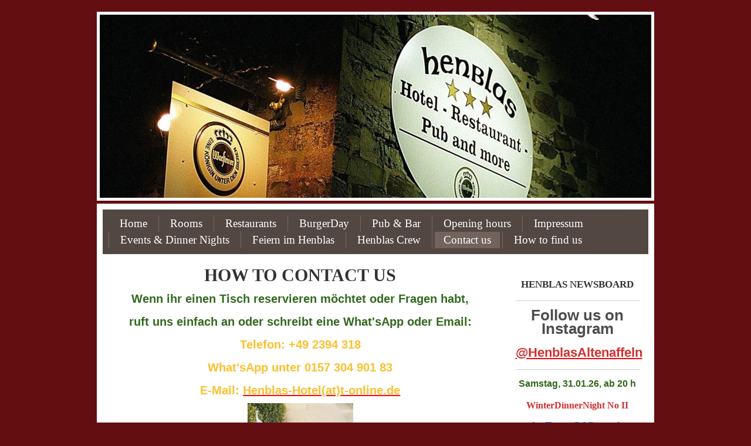

--- FILE ---
content_type: text/html; charset=UTF-8
request_url: https://www.henblas.com/contact-us/
body_size: 7520
content:
<!DOCTYPE html>
<html lang="de"  ><head prefix="og: http://ogp.me/ns# fb: http://ogp.me/ns/fb# business: http://ogp.me/ns/business#">
    <meta http-equiv="Content-Type" content="text/html; charset=utf-8"/>
    <meta name="generator" content="IONOS MyWebsite"/>
        
    <link rel="dns-prefetch" href="//cdn.website-start.de/"/>
    <link rel="dns-prefetch" href="//101.mod.mywebsite-editor.com"/>
    <link rel="dns-prefetch" href="https://101.sb.mywebsite-editor.com/"/>
    <link rel="shortcut icon" href="//cdn.website-start.de/favicon.ico"/>
        <title>Henblas-Hotel - Contact us</title>
    
    

<meta name="format-detection" content="telephone=no"/>
        <meta name="keywords" content="Hotel, Übernachtung, buchen, Kontakt, Telefon, Mail"/>
            <meta name="description" content="Die Kontaktdaten von Henblas-Hotel inklusive Telefon und E-Mail"/>
            <meta name="robots" content="index,follow"/>
        <link href="https://www.henblas.com/s/style/layout.css?1728917966" rel="stylesheet" type="text/css"/>
    <link href="https://www.henblas.com/s/style/main.css?1728917966" rel="stylesheet" type="text/css"/>
    <link href="https://www.henblas.com/s/style/font.css?1728917966" rel="stylesheet" type="text/css"/>
    <link href="//cdn.website-start.de/app/cdn/min/group/web.css?1763478093678" rel="stylesheet" type="text/css"/>
<link href="//cdn.website-start.de/app/cdn/min/moduleserver/css/de_DE/common,shoppingbasket?1763478093678" rel="stylesheet" type="text/css"/>
    <link href="https://101.sb.mywebsite-editor.com/app/logstate2-css.php?site=432522872&amp;t=1769353604" rel="stylesheet" type="text/css"/>

<script type="text/javascript">
    /* <![CDATA[ */
var stagingMode = '';
    /* ]]> */
</script>
<script src="https://101.sb.mywebsite-editor.com/app/logstate-js.php?site=432522872&amp;t=1769353604"></script>

    <link href="https://www.henblas.com/s/style/print.css?1763478093678" rel="stylesheet" media="print" type="text/css"/>
    <script type="text/javascript">
    /* <![CDATA[ */
    var systemurl = 'https://101.sb.mywebsite-editor.com/';
    var webPath = '/';
    var proxyName = '';
    var webServerName = 'www.henblas.com';
    var sslServerUrl = 'https://www.henblas.com';
    var nonSslServerUrl = 'http://www.henblas.com';
    var webserverProtocol = 'http://';
    var nghScriptsUrlPrefix = '//101.mod.mywebsite-editor.com';
    var sessionNamespace = 'DIY_SB';
    var jimdoData = {
        cdnUrl:  '//cdn.website-start.de/',
        messages: {
            lightBox: {
    image : 'Bild',
    of: 'von'
}

        },
        isTrial: 0,
        pageId: 920372325    };
    var script_basisID = "432522872";

    diy = window.diy || {};
    diy.web = diy.web || {};

        diy.web.jsBaseUrl = "//cdn.website-start.de/s/build/";

    diy.context = diy.context || {};
    diy.context.type = diy.context.type || 'web';
    /* ]]> */
</script>

<script type="text/javascript" src="//cdn.website-start.de/app/cdn/min/group/web.js?1763478093678" crossorigin="anonymous"></script><script type="text/javascript" src="//cdn.website-start.de/s/build/web.bundle.js?1763478093678" crossorigin="anonymous"></script><script src="//cdn.website-start.de/app/cdn/min/moduleserver/js/de_DE/common,shoppingbasket?1763478093678"></script>
<script type="text/javascript" src="https://cdn.website-start.de/proxy/apps/oumae4/resource/dependencies/"></script><script type="text/javascript">
                    if (typeof require !== 'undefined') {
                        require.config({
                            waitSeconds : 10,
                            baseUrl : 'https://cdn.website-start.de/proxy/apps/oumae4/js/'
                        });
                    }
                </script><script type="text/javascript">if (window.jQuery) {window.jQuery_1and1 = window.jQuery;}</script>

<script src="https://js-sdk.dirs21.de/c09b9360-96cb-4936-8618-98e8fd240f89" async="" type="text/javascript">
</script>
<script type="text/javascript">if (window.jQuery_1and1) {window.jQuery = window.jQuery_1and1;}</script>
<script type="text/javascript" src="//cdn.website-start.de/app/cdn/min/group/pfcsupport.js?1763478093678" crossorigin="anonymous"></script>    <meta property="og:type" content="business.business"/>
    <meta property="og:url" content="https://www.henblas.com/contact-us/"/>
    <meta property="og:title" content="Henblas-Hotel - Contact us"/>
            <meta property="og:description" content="Die Kontaktdaten von Henblas-Hotel inklusive Telefon und E-Mail"/>
                <meta property="og:image" content="https://www.henblas.com/s/img/emotionheader.jpg"/>
        <meta property="business:contact_data:country_name" content="Deutschland"/>
    
    
    
    
    
    
    
    
</head>


<body class="body diyBgActive  cc-pagemode-default diy-market-de_DE" data-pageid="920372325" id="page-920372325">
    
    <div class="diyw">
         	<div id="diywebContainer">	
			<div id="diywebHeader">
<style type="text/css" media="all">
.diyw div#emotion-header {
        max-width: 940px;
        max-height: 312px;
                background: #FF6363;
    }

.diyw div#emotion-header-title-bg {
    left: 0%;
    top: 20%;
    width: 100%;
    height: 11%;

    background-color: #FFFFFF;
    opacity: 0.50;
    filter: alpha(opacity = 50);
    display: none;}
.diyw img#emotion-header-logo {
    left: 1.00%;
    top: 0.00%;
    background: transparent;
                border: none;
        padding: 0px;
                display: none;
    }

.diyw div#emotion-header strong#emotion-header-title {
    left: 60%;
    top: 85%;
    color: #fd040a;
        font: normal bold 22px/120% 'Comic Sans MS', cursive;
}

.diyw div#emotion-no-bg-container{
    max-height: 312px;
}

.diyw div#emotion-no-bg-container .emotion-no-bg-height {
    margin-top: 33.19%;
}
</style>
<div id="emotion-header" data-action="loadView" data-params="active" data-imagescount="5">
            <img src="https://www.henblas.com/s/img/emotionheader.jpg?1744982427.940px.312px" id="emotion-header-img" alt=""/>
            
        <div id="ehSlideshowPlaceholder">
            <div id="ehSlideShow">
                <div class="slide-container">
                                        <div style="background-color: #FF6363">
                            <img src="https://www.henblas.com/s/img/emotionheader.jpg?1744982427.940px.312px" alt=""/>
                        </div>
                                    </div>
            </div>
        </div>


        <script type="text/javascript">
        //<![CDATA[
                diy.module.emotionHeader.slideShow.init({ slides: [{"url":"https:\/\/www.henblas.com\/s\/img\/emotionheader.jpg?1744982427.940px.312px","image_alt":"","bgColor":"#FF6363"},{"url":"https:\/\/www.henblas.com\/s\/img\/emotionheader_1.jpg?1744982427.940px.312px","image_alt":"","bgColor":"#FF6363"},{"url":"https:\/\/www.henblas.com\/s\/img\/emotionheader_2.jpg?1744982427.940px.312px","image_alt":"","bgColor":"#FF6363"},{"url":"https:\/\/www.henblas.com\/s\/img\/emotionheader_3.jpg?1744982427.940px.312px","image_alt":"","bgColor":"#FF6363"},{"url":"https:\/\/www.henblas.com\/s\/img\/emotionheader_4.jpg?1744982427.940px.312px","image_alt":"","bgColor":"#FF6363"}] });
        //]]>
        </script>

    
            
        
            
    
            <strong id="emotion-header-title" style="text-align: left"></strong>
                    <div class="notranslate">
                <svg xmlns="http://www.w3.org/2000/svg" version="1.1" id="emotion-header-title-svg" viewBox="0 0 940 312" preserveAspectRatio="xMinYMin meet"><text style="font-family:'Comic Sans MS', cursive;font-size:22px;font-style:normal;font-weight:bold;fill:#fd040a;line-height:1.2em;"><tspan x="0" style="text-anchor: start" dy="0.95em"> </tspan></text></svg>
            </div>
            
    
    <script type="text/javascript">
    //<![CDATA[
    (function ($) {
        function enableSvgTitle() {
                        var titleSvg = $('svg#emotion-header-title-svg'),
                titleHtml = $('#emotion-header-title'),
                emoWidthAbs = 940,
                emoHeightAbs = 312,
                offsetParent,
                titlePosition,
                svgBoxWidth,
                svgBoxHeight;

                        if (titleSvg.length && titleHtml.length) {
                offsetParent = titleHtml.offsetParent();
                titlePosition = titleHtml.position();
                svgBoxWidth = titleHtml.width();
                svgBoxHeight = titleHtml.height();

                                titleSvg.get(0).setAttribute('viewBox', '0 0 ' + svgBoxWidth + ' ' + svgBoxHeight);
                titleSvg.css({
                   left: Math.roundTo(100 * titlePosition.left / offsetParent.width(), 3) + '%',
                   top: Math.roundTo(100 * titlePosition.top / offsetParent.height(), 3) + '%',
                   width: Math.roundTo(100 * svgBoxWidth / emoWidthAbs, 3) + '%',
                   height: Math.roundTo(100 * svgBoxHeight / emoHeightAbs, 3) + '%'
                });

                titleHtml.css('visibility','hidden');
                titleSvg.css('visibility','visible');
            }
        }

        
            var posFunc = function($, overrideSize) {
                var elems = [], containerWidth, containerHeight;
                                    elems.push({
                        selector: '#emotion-header-title',
                        overrideSize: true,
                        horPos: 60,
                        vertPos: 85                    });
                    lastTitleWidth = $('#emotion-header-title').width();
                                                elems.push({
                    selector: '#emotion-header-title-bg',
                    horPos: 0,
                    vertPos: 100                });
                                
                containerWidth = parseInt('940');
                containerHeight = parseInt('312');

                for (var i = 0; i < elems.length; ++i) {
                    var el = elems[i],
                        $el = $(el.selector),
                        pos = {
                            left: el.horPos,
                            top: el.vertPos
                        };
                    if (!$el.length) continue;
                    var anchorPos = $el.anchorPosition();
                    anchorPos.$container = $('#emotion-header');

                    if (overrideSize === true || el.overrideSize === true) {
                        anchorPos.setContainerSize(containerWidth, containerHeight);
                    } else {
                        anchorPos.setContainerSize(null, null);
                    }

                    var pxPos = anchorPos.fromAnchorPosition(pos),
                        pcPos = anchorPos.toPercentPosition(pxPos);

                    var elPos = {};
                    if (!isNaN(parseFloat(pcPos.top)) && isFinite(pcPos.top)) {
                        elPos.top = pcPos.top + '%';
                    }
                    if (!isNaN(parseFloat(pcPos.left)) && isFinite(pcPos.left)) {
                        elPos.left = pcPos.left + '%';
                    }
                    $el.css(elPos);
                }

                // switch to svg title
                enableSvgTitle();
            };

                        var $emotionImg = jQuery('#emotion-header-img');
            if ($emotionImg.length > 0) {
                // first position the element based on stored size
                posFunc(jQuery, true);

                // trigger reposition using the real size when the element is loaded
                var ehLoadEvTriggered = false;
                $emotionImg.one('load', function(){
                    posFunc(jQuery);
                    ehLoadEvTriggered = true;
                                        diy.module.emotionHeader.slideShow.start();
                                    }).each(function() {
                                        if(this.complete || typeof this.complete === 'undefined') {
                        jQuery(this).load();
                    }
                });

                                noLoadTriggeredTimeoutId = setTimeout(function() {
                    if (!ehLoadEvTriggered) {
                        posFunc(jQuery);
                    }
                    window.clearTimeout(noLoadTriggeredTimeoutId)
                }, 5000);//after 5 seconds
            } else {
                jQuery(function(){
                    posFunc(jQuery);
                });
            }

                        if (jQuery.isBrowser && jQuery.isBrowser.ie8) {
                var longTitleRepositionCalls = 0;
                longTitleRepositionInterval = setInterval(function() {
                    if (lastTitleWidth > 0 && lastTitleWidth != jQuery('#emotion-header-title').width()) {
                        posFunc(jQuery);
                    }
                    longTitleRepositionCalls++;
                    // try this for 5 seconds
                    if (longTitleRepositionCalls === 5) {
                        window.clearInterval(longTitleRepositionInterval);
                    }
                }, 1000);//each 1 second
            }

            }(jQuery));
    //]]>
    </script>

    </div>
</div>

		    <div id="diywebAllContent">
		    
		    	<div id="diywebNavigationCenter">
	        	<div id="diywebNavigation"><div class="webnavigation"><ul id="mainNav1" class="mainNav1"><li class="navTopItemGroup_1"><a data-page-id="920372313" href="https://www.henblas.com/" class="level_1"><span>Home</span></a></li><li class="navTopItemGroup_2"><a data-page-id="920374962" href="https://www.henblas.com/rooms/" class="level_1"><span>Rooms</span></a></li><li class="navTopItemGroup_3"><a data-page-id="920372314" href="https://www.henblas.com/restaurants/" class="level_1"><span>Restaurants</span></a></li><li class="navTopItemGroup_4"><a data-page-id="926901593" href="https://www.henblas.com/burgerday/" class="level_1"><span>BurgerDay</span></a></li><li class="navTopItemGroup_5"><a data-page-id="920372320" href="https://www.henblas.com/pub-bar/" class="level_1"><span>Pub &amp; Bar</span></a></li><li class="navTopItemGroup_6"><a data-page-id="920372315" href="https://www.henblas.com/opening-hours/" class="level_1"><span>Opening hours</span></a></li><li class="navTopItemGroup_7"><a data-page-id="920372327" href="https://www.henblas.com/impressum/" class="level_1"><span>Impressum</span></a></li><li class="navTopItemGroup_8"><a data-page-id="920372323" href="https://www.henblas.com/events-dinner-nights/" class="level_1"><span>Events &amp; Dinner Nights</span></a></li><li class="navTopItemGroup_9"><a data-page-id="920372318" href="https://www.henblas.com/feiern-im-henblas/" class="level_1"><span>Feiern im Henblas</span></a></li><li class="navTopItemGroup_10"><a data-page-id="920378091" href="https://www.henblas.com/henblas-crew/" class="level_1"><span>Henblas Crew</span></a></li><li class="navTopItemGroup_11"><a data-page-id="920372325" href="https://www.henblas.com/contact-us/" class="current level_1"><span>Contact us</span></a></li><li class="navTopItemGroup_12"><a data-page-id="920372326" href="https://www.henblas.com/how-to-find-us/" class="level_1"><span>How to find us</span></a></li></ul></div></div>
	        	</div>

		        <div id="diywebMainContent">
		            <div id="diywebMainContentCenter">
        <div id="content_area">
        	<div id="content_start"></div>
        	
        
        <div id="matrix_1024873793" class="sortable-matrix" data-matrixId="1024873793"><div class="n module-type-header diyfeLiveArea "> <h1><span class="diyfeDecoration">How to contact us</span></h1> </div><div class="n module-type-text diyfeLiveArea "> <p style="text-align: center;"><span style="font-size:20px;"><strong><span style="color:#32691E;">Wenn ihr einen Tisch reservieren möchtet oder Fragen habt,</span></strong></span></p>
<p style="text-align: center;"> </p>
<p style="text-align: center;"><span style="font-size:20px;"><strong><span style="color:#32691E;">ruft uns einfach an oder schreibt eine What'sApp oder Email:</span></strong></span></p>
<p style="text-align: center;"> </p>
<p style="text-align: center;"><strong><span style="color:#FBC02E;"><span style="font-size:20px;">Telefon: +49 2394 318</span></span></strong></p>
<p style="text-align: center;"> </p>
<p style="text-align: center;"><span style="color:#FBC02E;"><span style="font-size:20px;"><strong>What'sApp</strong> <strong>unter 0157 304 901 83</strong></span></span></p>
<p style="text-align: center;"> </p>
<p style="text-align: center;"><strong><span style="font-size:20px;"><span style="color:#FBC02E;">E-Mail:</span> <a href="mailto:Henblas-Hotel@t-online.de"><span style="color:#FBC02E;">Henblas-Hotel(at)t-online.de</span></a></span></strong></p> </div><div class="n module-type-imageSubtitle diyfeLiveArea "> <div class="clearover imageSubtitle" id="imageSubtitle-5783485492">
    <div class="align-container align-center" style="max-width: 180px">
        <a class="imagewrapper" href="https://www.henblas.com/s/cc_images/teaserbox_2466366216.jpg?t=1458934705" rel="lightbox[5783485492]">
            <img id="image_2466366216" src="https://www.henblas.com/s/cc_images/cache_2466366216.jpg?t=1458934705" alt="" style="max-width: 180px; height:auto"/>
        </a>

        
    </div>

</div>

<script type="text/javascript">
//<![CDATA[
jQuery(function($) {
    var $target = $('#imageSubtitle-5783485492');

    if ($.fn.swipebox && Modernizr.touch) {
        $target
            .find('a[rel*="lightbox"]')
            .addClass('swipebox')
            .swipebox();
    } else {
        $target.tinyLightbox({
            item: 'a[rel*="lightbox"]',
            cycle: false,
            hideNavigation: true
        });
    }
});
//]]>
</script>
 </div><div class="n module-type-text diyfeLiveArea "> <p style="text-align: center;"><span style="font-size:20px;"><strong>Henblas-Hotel</strong></span></p>
<p style="text-align: center;"> </p>
<p style="text-align: center;"><span style="font-size:20px;">Hofstr. 17</span></p>
<p style="text-align: center;"> </p>
<p style="text-align: center;"><span style="font-size:20px;">58809 Neuenrade</span></p> </div></div>
        
        
        </div></div>
		        </div>
		        
		       <div id="diywebSidebar" class="">
		            <div id="diywebSidebarCenter">
		                
		                <div id="diywebSubNavigation"><div class="webnavigation"></div></div>
		                
		                <div id="diywebSubContent"><div id="matrix_1024873789" class="sortable-matrix" data-matrixId="1024873789"><div class="n module-type-header diyfeLiveArea "> <h1><span class="diyfeDecoration">Henblas Newsboard</span></h1> </div><div class="n module-type-hr diyfeLiveArea "> <div style="padding: 0px 0px">
    <div class="hr"></div>
</div>
 </div><div class="n module-type-text diyfeLiveArea "> <p style="text-align: center;"><span style="font-size:26px;"><strong>Follow us on Instagram</strong></span></p>
<p> </p>
<p><strong><span style="font-size:22px;"><a href="https://www.instagram.com/henblasaltenaffeln/" target="_blank"><span style="color:#D32F2F;">@HenblasAltenaffeln</span></a></span></strong></p> </div><div class="n module-type-hr diyfeLiveArea "> <div style="padding: 0px 0px">
    <div class="hr"></div>
</div>
 </div><div class="n module-type-text diyfeLiveArea "> <div>
<p style="text-align:center;"><strong><span style="font-size:16px;"><span style="color:#32691E;">Samstag, 31.01.26, ab 20 h</span></span></strong></p>
<p style="text-align:center;"> </p>
</div>
<div>
<p style="text-align:center;"><span style="font-size:16px;"><span style="color:#D32F2F;"><span style="font-style:normal;font-variant-ligatures:normal;font-variant-caps:normal;font-weight:normal;"><span style="font-family:arial,helvetica,sans-serif;"><strong><span style="font-family:comic sans ms,serif;">WinterDinnerNight No II</span></strong></span></span></span></span></p>
</div>
<div>
<p style="text-align:center;"> </p>
<p style="text-align:center;"><span style="color:#09A8F4;"><strong><span style="font-size:24px;">mit Pot O'Stovies</span></strong></span></p>
<p style="text-align:center;"> </p>
<p style="text-align:center;"><span style="color:#F57F18;"><span style="font-size:20px;"><strong>Irish &amp; Scottish Folk</strong></span><strong><span style="font-size:24px;"> </span></strong></span></p>
</div> </div><div class="n module-type-imageSubtitle diyfeLiveArea "> <div class="clearover imageSubtitle imageFitWidth" id="imageSubtitle-5819922397">
    <div class="align-container align-center" style="max-width: 212px">
        <a class="imagewrapper" href="https://www.henblas.com/s/cc_images/teaserbox_2495053144.jpg?t=1768806867" rel="lightbox[5819922397]">
            <img id="image_2495053144" src="https://www.henblas.com/s/cc_images/cache_2495053144.jpg?t=1768806867" alt="" style="max-width: 212px; height:auto"/>
        </a>

        
    </div>

</div>

<script type="text/javascript">
//<![CDATA[
jQuery(function($) {
    var $target = $('#imageSubtitle-5819922397');

    if ($.fn.swipebox && Modernizr.touch) {
        $target
            .find('a[rel*="lightbox"]')
            .addClass('swipebox')
            .swipebox();
    } else {
        $target.tinyLightbox({
            item: 'a[rel*="lightbox"]',
            cycle: false,
            hideNavigation: true
        });
    }
});
//]]>
</script>
 </div><div class="n module-type-hr diyfeLiveArea "> <div style="padding: 0px 0px">
    <div class="hr"></div>
</div>
 </div><div class="n module-type-text diyfeLiveArea "> <p style="text-align:center;"><span style="font-size:16px;"><span style="color:#32691E;"><strong>Samstag, 07.03.26, 19.30 h </strong></span></span></p>
<p style="text-align:center;"> </p>
<p align="center" style="margin-top:0.18cm;margin-bottom:0.05cm;line-height:100%;"><span style="font-size:14px;"><span style="font-size:18px;"><span style="color:#F57F18;"><strong><span style="font-family:comic sans ms,serif;">Let’s celebrate Ireland:</span></strong></span></span></span></p>
<p align="center" style="margin-top:0.18cm;margin-bottom:0.05cm;line-height:100%;"><span style="font-size:14px;"><span style="color:#F57F18;">‚</span><span style="color:#B71C1C;"><strong><span style="font-family:comic sans ms,serif;">Dinner/Music/Whiskey Night</span></strong></span></span></p>
<div style="font:400 13px/18.2px Arial, Helvetica, sans-serif;padding:0px;border:0px rgb(77, 77, 77);border-image:none;text-align:center;color:rgb(77, 77, 77);text-transform:none;text-indent:0px;letter-spacing:normal;text-decoration:none;word-spacing:0px;vertical-align:baseline;white-space:normal;orphans:2;font-size-adjust:none;font-stretch:normal;-webkit-text-stroke-width:0px;">
<p style="text-align:center;"> </p>
<p style="text-align:center;"><span style="font-size:14px;">mit:</span></p>
<p style="text-align:center;"> </p>
<p align="center"> <span style="font-size:18px;"><strong><span style="font-family:comic sans ms,serif;"><span style="color:#32691e;">Kelsey Klamath
(Music)</span></span></strong></span> </p>
</div> </div><div class="n module-type-imageSubtitle diyfeLiveArea "> <div class="clearover imageSubtitle" id="imageSubtitle-5819911712">
    <div class="align-container align-center" style="max-width: 165px">
        <a class="imagewrapper" href="https://www.henblas.com/s/cc_images/teaserbox_2495035587.jpg?t=1768211746" rel="lightbox[5819911712]">
            <img id="image_2495035587" src="https://www.henblas.com/s/cc_images/cache_2495035587.jpg?t=1768211746" alt="" style="max-width: 165px; height:auto"/>
        </a>

        
    </div>

</div>

<script type="text/javascript">
//<![CDATA[
jQuery(function($) {
    var $target = $('#imageSubtitle-5819911712');

    if ($.fn.swipebox && Modernizr.touch) {
        $target
            .find('a[rel*="lightbox"]')
            .addClass('swipebox')
            .swipebox();
    } else {
        $target.tinyLightbox({
            item: 'a[rel*="lightbox"]',
            cycle: false,
            hideNavigation: true
        });
    }
});
//]]>
</script>
 </div><div class="n module-type-text diyfeLiveArea "> <p style="text-align:center;"><span style="font-size:20px;">&amp;</span></p>
<p align="center"> </p>
<p align="center"><span style="font-size:18px;"><strong><span style="font-family:comic sans ms,serif;"><span style="color:#03579b;">Dave McMillan</span></span></strong></span></p>
<p align="center"><span style="font-size:18px;"><strong><span style="font-family:comic sans ms,serif;"><span style="color:#03579b;">(Moderation&amp;Whiskeys)</span></span></strong></span></p> </div><div class="n module-type-imageSubtitle diyfeLiveArea "> <div class="clearover imageSubtitle" id="imageSubtitle-5819745447">
    <div class="align-container align-center" style="max-width: 157px">
        <a class="imagewrapper" href="https://www.henblas.com/s/cc_images/teaserbox_2494644468.jpg?t=1768211801" rel="lightbox[5819745447]">
            <img id="image_2494644468" src="https://www.henblas.com/s/cc_images/cache_2494644468.jpg?t=1768211801" alt="" style="max-width: 157px; height:auto"/>
        </a>

        
    </div>

</div>

<script type="text/javascript">
//<![CDATA[
jQuery(function($) {
    var $target = $('#imageSubtitle-5819745447');

    if ($.fn.swipebox && Modernizr.touch) {
        $target
            .find('a[rel*="lightbox"]')
            .addClass('swipebox')
            .swipebox();
    } else {
        $target.tinyLightbox({
            item: 'a[rel*="lightbox"]',
            cycle: false,
            hideNavigation: true
        });
    }
});
//]]>
</script>
 </div><div class="n module-type-hr diyfeLiveArea "> <div style="padding: 0px 0px">
    <div class="hr"></div>
</div>
 </div><div class="n module-type-text diyfeLiveArea "> <div dir="auto" style="text-align: center;"><span style="font-size:18px;"><strong><a href="https://www.henblas.com/events-dinner-nights/" target="_self"><span style="color:#880E4F;">weitere Infos &amp;
Events</span></a></strong></span></div> </div><div class="n module-type-hr diyfeLiveArea "> <div style="padding: 0px 0px">
    <div class="hr"></div>
</div>
 </div><div class="n module-type-text diyfeLiveArea "> <p style="text-align: center;"><span style="font-size:18px;"><span style="color:#689F38;"><strong>Sunday = Schnitzel Day</strong></span></span></p>
<p style="text-align: center;"><strong><span style="font-size:12px;"><span style="color:#FBC02E;">(außer an Feier- oder Sondertagen)</span></span></strong></p>
<p style="text-align: center;"> </p>
<p style="text-align: center;"><strong>Alle unsere Schnitzel gibts für jeweils € 13,50</strong></p>
<p style="text-align: center;">(damit haben wir die Mehrwertsteuersenkung zum 1.1.26 an euch weitergegeben!)</p>
<p style="text-align: center;"><span style="color:#B71C1C;">Bitte beachtet:</span></p>
<p style="text-align: center;"><span style="color:#B71C1C;"><strong><span style="font-size:16px;">NUR</span> mit Reservierung</strong></span></p> </div><div class="n module-type-imageSubtitle diyfeLiveArea "> <div class="clearover imageSubtitle" id="imageSubtitle-5819097902">
    <div class="align-container align-center" style="max-width: 190px">
        <a class="imagewrapper" href="https://www.henblas.com/s/cc_images/teaserbox_2493093273.jpg?t=1719149916" rel="lightbox[5819097902]">
            <img id="image_2493093273" src="https://www.henblas.com/s/cc_images/cache_2493093273.jpg?t=1719149916" alt="" style="max-width: 190px; height:auto"/>
        </a>

        
    </div>

</div>

<script type="text/javascript">
//<![CDATA[
jQuery(function($) {
    var $target = $('#imageSubtitle-5819097902');

    if ($.fn.swipebox && Modernizr.touch) {
        $target
            .find('a[rel*="lightbox"]')
            .addClass('swipebox')
            .swipebox();
    } else {
        $target.tinyLightbox({
            item: 'a[rel*="lightbox"]',
            cycle: false,
            hideNavigation: true
        });
    }
});
//]]>
</script>
 </div><div class="n module-type-hr diyfeLiveArea "> <div style="padding: 0px 0px">
    <div class="hr"></div>
</div>
 </div><div class="n module-type-text diyfeLiveArea "> <p style="text-align: center;"><span style="font-size:20px;"><span style="color:#D32F2F;"><strong>Henblas Burger Day</strong></span></span></p> </div><div class="n module-type-text diyfeLiveArea "> <p style="padding:0px;font-variant-numeric:normal;font-variant-east-asian:normal;font-stretch:normal;font-size:13px;line-height:18.2px;font-family:Arial, Helvetica, sans-serif;color:rgb(77, 77, 77);">Immer
donnerstags.....</p>
<p style="padding:0px;font-variant-numeric:normal;font-variant-east-asian:normal;font-stretch:normal;font-size:13px;line-height:18.2px;font-family:Arial, Helvetica, sans-serif;color:rgb(77, 77, 77);text-align:center;">
The ultimate</p>
<p style="padding:0px;font-variant-numeric:normal;font-variant-east-asian:normal;font-stretch:normal;font-size:13px;line-height:18.2px;font-family:Arial, Helvetica, sans-serif;color:rgb(77, 77, 77);text-align:center;">
<span style="padding:0px;border:0px;font:inherit;vertical-align:baseline;"><span style="color:#c90509;"><strong>Henblas Burger Day!</strong></span></span></p> </div><div class="n module-type-imageSubtitle diyfeLiveArea "> <div class="clearover imageSubtitle" id="imageSubtitle-5818414065">
    <div class="align-container align-center" style="max-width: 183px">
        <a class="imagewrapper" href="https://www.henblas.com/s/cc_images/teaserbox_2491381480.jpg?t=1703603652" rel="lightbox[5818414065]">
            <img id="image_2491381480" src="https://www.henblas.com/s/cc_images/cache_2491381480.jpg?t=1703603652" alt="" style="max-width: 183px; height:auto"/>
        </a>

        
    </div>

</div>

<script type="text/javascript">
//<![CDATA[
jQuery(function($) {
    var $target = $('#imageSubtitle-5818414065');

    if ($.fn.swipebox && Modernizr.touch) {
        $target
            .find('a[rel*="lightbox"]')
            .addClass('swipebox')
            .swipebox();
    } else {
        $target.tinyLightbox({
            item: 'a[rel*="lightbox"]',
            cycle: false,
            hideNavigation: true
        });
    }
});
//]]>
</script>
 </div><div class="n module-type-text diyfeLiveArea "> <div dir="auto" style="text-align: center;"><u><span style="font-size:24px;"><strong><a href="https://www.henblas.com/burgerday/" target="_self"><span style="color:#32691E;">Burger at
Henblas</span></a></strong></span></u></div> </div><div class="n module-type-hr diyfeLiveArea "> <div style="padding: 0px 0px">
    <div class="hr"></div>
</div>
 </div><div class="n module-type-text diyfeLiveArea "> <div dir="auto" style="text-align: center;"><span style="color:#F57F18;"><span style="font-size:20px;">Tischreservierungen</span></span>
<p align="center" style="text-align:center;"><span style="color:#F57F18;"><span style="font-size:20px;">unter</span></span></p>
<p align="center" style="text-align:center;"> </p>
<p align="center" style="text-align:center;"><span style="color:#F57F18;"><span style="font-size:20px;">02394 318</span></span></p>
<p style="text-align:center;"> </p>
<p style="text-align:center;">oder</p>
<p style="text-align:center;"> </p>
<p style="text-align:center;"><span style="font-size:16px;"><span style="color:#B71C1C;">per What'sApp</span></span></p>
<p style="text-align:center;"><span style="font-size:16px;"><span style="color:#B71C1C;">0157 304 901 83</span></span></p>
<p style="text-align:center;"> </p>
<p style="text-align:center;"><span style="color:#000000;"><span style="font-size:18px;"><span style="font-size:14px;">oder</span></span></span></p>
<p style="text-align:center;"> </p>
<p style="text-align:center;"><span style="font-size:18px;"><span style="color:#03579B;">sendet</span></span></p>
<p style="text-align:center;"><span style="font-size:18px;"><span style="color:#03579B;">uns eine Mail</span></span></p>
<p style="text-align:center;"> </p>
<p><span style="font-size:20px;"><a href="https://www.henblas.com/contact-us/" target="_self">Kontakt</a></span></p>
</div> </div><div class="n module-type-hr diyfeLiveArea "> <div style="padding: 9px 0px">
    <div class="hr"></div>
</div>
 </div><div class="n module-type-text diyfeLiveArea "> <p style="text-align: center;"><strong>Der Service</strong></p>
<p style="text-align: center;"><strong>für unsere Hotelgäste:</strong></p>
<p style="text-align: center;"> </p>
<p style="text-align: center;"><span style="font-size:20px;"><span style="color:#D32F2F;">die digitale Gästemappe</span></span></p>
<p style="text-align: center;"> </p>
<p style="text-align: center;"><a href="https://portal.gastfreund.net/henblas" rel="noopener noreferrer" target="_blank">https://portal.gastfreund.net/henblas</a></p> </div><div class="n module-type-imageSubtitle diyfeLiveArea "> <div class="clearover imageSubtitle" id="imageSubtitle-5809500183">
    <div class="align-container align-center" style="max-width: 173px">
        <a class="imagewrapper" href="https://www.henblas.com/s/cc_images/teaserbox_2472648113.jpg?t=1677159173" rel="lightbox[5809500183]">
            <img id="image_2472648113" src="https://www.henblas.com/s/cc_images/cache_2472648113.jpg?t=1677159173" alt="" style="max-width: 173px; height:auto"/>
        </a>

        
    </div>

</div>

<script type="text/javascript">
//<![CDATA[
jQuery(function($) {
    var $target = $('#imageSubtitle-5809500183');

    if ($.fn.swipebox && Modernizr.touch) {
        $target
            .find('a[rel*="lightbox"]')
            .addClass('swipebox')
            .swipebox();
    } else {
        $target.tinyLightbox({
            item: 'a[rel*="lightbox"]',
            cycle: false,
            hideNavigation: true
        });
    }
});
//]]>
</script>
 </div><div class="n module-type-hr diyfeLiveArea "> <div style="padding: 9px 0px">
    <div class="hr"></div>
</div>
 </div><div class="n module-type-text diyfeLiveArea "> <div dir="auto" style="text-align: center;"><span style="font-size:20px;"><span style="color:#B71C1C;"><strong>-Take Out</strong></span></span></div>
<div dir="auto" style="text-align: center;"><span style="font-size:20px;"><span style="color:#B71C1C;"><strong>nach Verfügbarkeit-</strong></span></span></div> </div><div class="n module-type-hr diyfeLiveArea "> <div style="padding: 9px 0px">
    <div class="hr"></div>
</div>
 </div><div class="n module-type-imageSubtitle diyfeLiveArea "> <div class="clearover imageSubtitle" id="imageSubtitle-5817719400">
    <div class="align-container align-center" style="max-width: 110px">
        <a class="imagewrapper" href="https://www.henblas.com/s/cc_images/teaserbox_2489831762.png?t=1655112252" rel="lightbox[5817719400]">
            <img id="image_2489831762" src="https://www.henblas.com/s/cc_images/cache_2489831762.png?t=1655112252" alt="" style="max-width: 110px; height:auto"/>
        </a>

        
    </div>

</div>

<script type="text/javascript">
//<![CDATA[
jQuery(function($) {
    var $target = $('#imageSubtitle-5817719400');

    if ($.fn.swipebox && Modernizr.touch) {
        $target
            .find('a[rel*="lightbox"]')
            .addClass('swipebox')
            .swipebox();
    } else {
        $target.tinyLightbox({
            item: 'a[rel*="lightbox"]',
            cycle: false,
            hideNavigation: true
        });
    }
});
//]]>
</script>
 </div><div class="n module-type-text diyfeLiveArea "> <p style="text-align: center;"><strong><span style="color:#689F38;">(Dies gilt für unser großes Restaurant.</span></strong></p>
<p style="text-align: center;"><strong><span style="color:#689F38;">Im Bar-Restaurant, in der Lounge und im Biergarten</span></strong></p>
<p style="text-align: center;"><strong><span style="color:#689F38;">ist euer Hund</span> <span style="color:#F44336;">an der Leine!!</span> <span style="color:#689F38;">herzlich
willkommen!)</span></strong></p> </div><div class="n module-type-hr diyfeLiveArea "> <div style="padding: 0px 0px">
    <div class="hr"></div>
</div>
 </div></div></div>
		            </div>
		        </div>
		    
			</div>		
	<div id="diywebFooter"><div id="diywebFooterCenter"><div id="contentfooter">
    <div class="leftrow">
                        <a rel="nofollow" href="javascript:window.print();">
                    <img class="inline" height="14" width="18" src="//cdn.website-start.de/s/img/cc/printer.gif" alt=""/>
                    Druckversion                </a> <span class="footer-separator">|</span>
                <a href="https://www.henblas.com/sitemap/">Sitemap</a>
                        <br/> © Henblas-Hotel
            </div>
    <script type="text/javascript">
        window.diy.ux.Captcha.locales = {
            generateNewCode: 'Neuen Code generieren',
            enterCode: 'Bitte geben Sie den Code ein'
        };
        window.diy.ux.Cap2.locales = {
            generateNewCode: 'Neuen Code generieren',
            enterCode: 'Bitte geben Sie den Code ein'
        };
    </script>
    <div class="rightrow">
                    <span class="loggedout">
                <a rel="nofollow" id="login" href="https://login.1and1-editor.com/432522872/www.henblas.com/de?pageId=920372325">
                    Login                </a>
            </span>
                <p><a class="diyw switchViewWeb" href="javascript:switchView('desktop');">Webansicht</a><a class="diyw switchViewMobile" href="javascript:switchView('mobile');">Mobile-Ansicht</a></p>
                <span class="loggedin">
            <a rel="nofollow" id="logout" href="https://101.sb.mywebsite-editor.com/app/cms/logout.php">Logout</a> <span class="footer-separator">|</span>
            <a rel="nofollow" id="edit" href="https://101.sb.mywebsite-editor.com/app/432522872/920372325/">Seite bearbeiten</a>
        </span>
    </div>
</div>
            <div id="loginbox" class="hidden">
                <script type="text/javascript">
                    /* <![CDATA[ */
                    function forgotpw_popup() {
                        var url = 'https://passwort.1und1.de/xml/request/RequestStart';
                        fenster = window.open(url, "fenster1", "width=600,height=400,status=yes,scrollbars=yes,resizable=yes");
                        // IE8 doesn't return the window reference instantly or at all.
                        // It may appear the call failed and fenster is null
                        if (fenster && fenster.focus) {
                            fenster.focus();
                        }
                    }
                    /* ]]> */
                </script>
                                <img class="logo" src="//cdn.website-start.de/s/img/logo.gif" alt="IONOS" title="IONOS"/>

                <div id="loginboxOuter"></div>
            </div>
        
</div></div>
    </div>
    </div>

    
    </body>


<!-- rendered at Mon, 19 Jan 2026 11:55:14 +0100 -->
</html>


--- FILE ---
content_type: text/css
request_url: https://www.henblas.com/s/style/layout.css?1728917966
body_size: 1881
content:
 /*CSS RESET*/

html
{
	margin: 0;
	padding: 0;
}

html .diyw
{
	border: 0;
	font-size: 100%;
	font: inherit;
	vertical-align: baseline;
}

 body
{
	margin: 0;
	padding: 0;
}

 body .diyw
{
	border: 0;
	font-size: 100%;
	font: inherit;
	vertical-align: baseline;
}
 .diyw div, .diyw span, .diyw applet, .diyw object, .diyw iframe, .diyw blockquote, .diyw pre,
.diyw a, .diyw abbr, .diyw acronym, .diyw address, .diyw big, .diyw cite, .diyw code,
.diyw del, .diyw dfn, .diyw fieldset, .diyw form, .diyw label, .diyw legend,
.diyw table, .diyw caption, .diyw tbody, .diyw tfoot, .diyw thead, .diyw tr, .diyw th, .diyw td,
.diyw article, .diyw aside, .diyw canvas, .diyw details, .diyw embed, 
.diyw figure, .diyw figcaption, .diyw footer, .diyw header, .diyw hgroup, 
.diyw menu, .diyw nav, .diyw output, .diyw ruby, .diyw section, .diyw summary,
.diyw time, .diyw mark, .diyw audio, .diyw video {
	margin: 0;
	padding: 0;
	border: 0;
	font-size: 100%;
	font: inherit;
	vertical-align: baseline;
}
/* HTML5 display-role reset for older browsers */
.diyw article, .diyw aside, .diyw details, .diyw figcaption, .diyw figure, 
.diyw footer, .diyw header, .diyw hgroup, .diyw menu, .diyw nav, .diyw section {
	display: block;
}

.diyw #mainNav1 a,.diyw #mainNav2 a, .diyw #mainNav3 a{
 white-space: normal;
 word-wrap: break-word;
 word-break: break-all;	   
}


/* LAYOUT SETTINGS */

html body 
{
	height: auto;
}


body 
{
	background-color:#827c6d;
}

body .diyw 
{
 	min-height:100%;
 	font-family: arial;
 	font-size:12px;
 	color:#4d4d4d;
}

.diyw #diywebContainer{
	width:950px;
 	height:100%;
 	min-height:100%;
 	margin:auto;
 	margin-top: 20px;
}
.diyw #diywebHeader{
	background:#fff;
	width:940px;
	height:auto;
	float:left;
	padding:5px;
}
.diyw #diywebAllContent{
	background:white;
	width:930px;
	height:auto;
 	float:left;
 	position:relative;
 	margin-top:5px;
 	padding:10px;
}
.diyw #diywebNavigationCenter{
	background:#534741;
	width:930px;
	height: auto;
	float:left;
}
.diyw #diywebNavigation{
	width:100%;
	height: auto;
	float:left;
}
.diyw #diywebMainContent{
	background: white;
 	width: 69.2%;
 	height:auto;
	padding:10px 25px 25px 15px;
	line-height: 1.4em;
}
.diyw #diywebSidebar {
	width: 26%;
	padding-top:25px;
	background: white;
}
.diyw #diywebSubContent{
	padding:10px 5px 25px 15px;
	line-height: 1.4em;
}
.diyw #diywebMainContent, .diyw #diywebSidebar {
 	float: left;
}
.diyw .diywebListItem{
 	width: inherit;
	display: block;
}
.diyw #diywebFooter{
	background: white;
    height:70px;
    position: relative;
    float:none;
    clear:both;
    margin-bottom:20px;
    padding:0px;
}
.diyw #diywebFooterCenter{
	padding:5px 25px;
	height:32px;
	margin:auto;
}

/*STYLES*/
 .diyw a{
	color: #534741;
}
.diyw h1,.diyw h2,.diyw #mainNav1, .diyw #mainNav2{
	font-family: 'times new roman';
}
.diyw h1{
	color: #2b2420;
	font-size:30px;
	font-weight:bold;
	text-transform: uppercase;
	line-height: 30px;
}
.diyw h2{
	color: #2b2420;
	font-size:20px;
	font-weight:bold;
	text-transform: uppercase;
}
.diyw #diywebSidebar h1{
	font-size:17px;
}
.diyw #diywebSidebar h2{
	font-size:16px;
	font-weight:normal;
}
.diyw #diywebFooterCenter, .diyw #diywebFooterCenter a{
	color:#4d4d4d;
	font-size: 12px;
	font-family: arial;
	text-decoration: none;
}

/*Menü1*/
.diyw .mainNav1{
	padding:10px;
}
.diyw #mainNav1,
.diyw #mainNav2,
.diyw #mainNav3 {
 list-style: none;
 margin: 0;
 /*padding: 0;*/
 white-space: nowrap;
}
.diyw #mainNav1 li,.diyw #mainNav1 li:hover{
	background-repeat: repeat-x;
	float: left;
	width:auto;
	display: block;
	border-left:1px solid #736964;
}
.diyw #mainNav1 li:first-child{
	border-left:none;
}
.diyw #mainNav1 a, .diyw #mainNav1 a:hover{
	padding:5px 15px 5px 15px;
	text-decoration: none;
	font-size:19px;
	font-family: 'times new roman';
	text-align:center;
	font-weight: normal;
	display: block;
	margin-right:4px;
	margin-left:4px;
}
.diyw #mainNav1 a{
	color:#fff;
}
.diyw #mainNav1 a:hover, .diyw #mainNav1 a.current{
	color:#fff;
	background: #72635d;
}
.diyw #mainNav1 li:first-child{

}
.diyw #mainNav2 a, .diyw #mainNav3 a{
 
}
.diyw #mainNav1 a, .diyw #mainNav2 a, .diyw #mainNav3 a {
 display: block;
}

/*Submenü*/
.diyw #mainNav2{
	border-bottom: 1px solid #cacaca;
	width:100%;
	padding: 0;
}
.diyw #mainNav2 li.navTopItemGroup_0{
	color:#000;
	display:block;
	font-size: 18px;
/*	background-image: url(https://www.henblas.com/s/img/submenu_li.png);
	background-position: 0px 50%;
	background-repeat: no-repeat;
	padding-left:20px;*/
	line-height:1.8em;
	border-top: 1px solid #cacaca;
}
.diyw #mainNav2 li:first-child{
	border-top: none;
}
.diyw #mainNav2 a{
	color:#000;
	font-size: 16px;
	font-family: georgia;
	display:block;
	text-decoration: none;
}
.diyw #mainNav2 li a.current,.diyw #mainNav2 a:hover{/*
	background-image: url(https://www.henblas.com/s/img/submenu_active_li.jpg);*/
	background-position: 0px 50%;
	background-repeat: no-repeat;
	color:#333;
}
.diyw #mainNav3 a{
	color:#000;
	font-size: 13px;
	font-family: georgia;
	display:block;
	text-decoration: none;
	margin-top:-10px;
}
.diyw #mainNav3 li.navTopItemGroup_0{
	color:#000;
	font-size: 16px;
	display:block;
	background-image: none;
	padding-left:10px;
	border-bottom: none;
	border-top: none;/*
	background-image: url(https://www.henblas.com/s/img/submenu_li.jpg);*/
	background-position: 0px 50%;
	background-repeat: no-repeat;
}
.diyw #mainNav3 li a.current,.diyw #mainNav3 a:hover{
	color:#333;
}

/* CLEARFIX */
.diyw #diywebAllContent:before,
.diyw #diywebAllContent:after,
.diyw #mainNav1:before,
.diyw #mainNav1:after,
.diyw #mainNav2:before,
.diyw #mainNav2:after,
.diyw #mainNav3:before,
.diyw #mainNav4:after,
.diyw .thumbElement {
    content: "\0020"; 
    display: block; 
    height: 0; 
    overflow: hidden;
}

.diyw #mainNav1:after, .diyw #mainNav2:after, .diyw #mainNav3:after, .diyw #diywebAllContent:after, .diyw .thumbElement  { 
 clear: both; 
}

.diyw #mainNav1, .diyw #mainNav2, .diyw #mainNav3, .diyw #diywebAllContent, .diyw .thumbElement { 
 zoom: 1; 
}

--- FILE ---
content_type: text/css
request_url: https://www.henblas.com/s/style/main.css?1728917966
body_size: -76
content:
.body { background-color: #630f11; } 

--- FILE ---
content_type: text/css
request_url: https://www.henblas.com/s/style/font.css?1728917966
body_size: 339
content:
@charset "utf-8";

body .diyw {}

html body .diyw, html .diyw p, html .diyw table, html .diyw td
{
	font:normal 13px/140% Arial, Helvetica, sans-serif;
	color:#4d4d4d;
}

html .diyw h1
{
	font:bold 30px/140% "Comic Sans MS", cursive;
	color:#333333;
	text-align:center;
}

html .diyw h2
{
	font:bold 35px/140% Impact, Charcoal, sans-serif;
	color:#c90509;
	text-align:center;
}

/* Blog */

.diyw a.trackbackUrl, 
.diyw a.trackbackUrl:link,
.diyw a.trackbackUrl:visited,
.diyw a.trackbackUrl:hover,
.diyw a.trackbackUrl:active
{
	background:#EEEEEE none repeat scroll 0% 0%;
	border:1px solid black;
	color:#333333;
	padding:2px;
	text-decoration:none;
}

.diyw a:link,
.diyw a:visited
{
	text-decoration: underline; /* fix */
	color:#fd040a; 
}

.diyw a:active, 
.diyw a:hover
{
	text-decoration:none; /* fix */
	color: #fd040a;
}

html .diyw div.hr
{
	border-bottom-style:dotted;
	border-bottom-width:1px; /* fix */
	border-color: #999999;
	height: 1px;
}